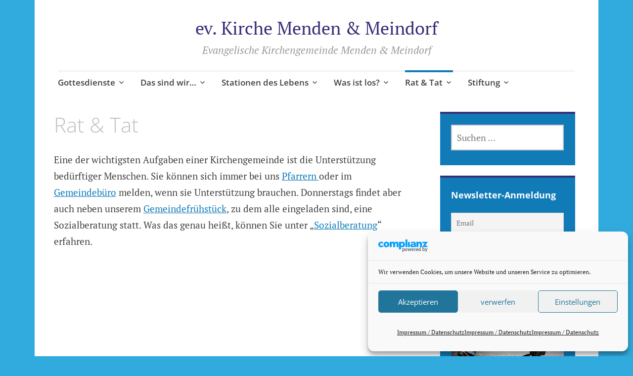

--- FILE ---
content_type: text/css
request_url: https://www.ev-menden.de/wp-content/themes/apostrophe/style.css?ver=20140520
body_size: 11478
content:
/*
Theme Name: Apostrophe
Theme URI: https://wordpress.com/themes/apostrophe/
Description: A clean, no-nonsense magazine theme
Version: 1.0.13
Author: Automattic
Author URI: https://wordpress.com/themes/
License: GNU General Public License v2 or later
License URI: http://www.gnu.org/licenses/gpl-2.0.html
Text Domain: apostrophe
Tags: blog, custom-background, custom-colors, custom-header, custom-menu, editor-style, featured-images, full-width-template, grid-layout, microformats, one-column, post-formats, right-sidebar, rtl-language-support, sticky-post, theme-options, translation-ready, two-columns
*/

/*--------------------------------------------------------------
>>> TABLE OF CONTENTS:
----------------------------------------------------------------
0.0 Site-wide elements
1.0 Normalize
2.0 Typography
3.0 Elements
4.0 Forms
5.0 Navigation
	5.1 Links
	5.2 Menus
6.0 Accessibility
7.0 Alignments
8.0 Clearings
9.0 Widgets
10.0 Content
	10.1 Posts and pages
	10.2 Asides
	10.3 Comments
11.0 Infinite scroll
12.0 Media
	12.1 Captions
	12.2 Galleries
13.0 Media Queries
	13.1 Mobiles
	13.2 Tablets
	13.3 Desktops
	13.4 Large Desktops
14.0 Print

--------------------------------------------------------------*/

/*--------------------------------------------------------------
0.0 Site-wide styles
--------------------------------------------------------------*/
.entry-meta,
.edit-link,
.comment-reply-link,
.entry-footer a[rel="tag"],
.entry-footer a[rel="category tag"],
#infinite-handle span {
	background: #117bb8;
	color: #fff;
	display: inline-block;
	font-family: "Open Sans", Arial, sans-serif;
	font-size: 12px;
	font-size: 1.2rem;
	font-weight: 600;
	letter-spacing: 1px;
	line-height: 1.25;
	margin: 0 0 1rem 0;
	padding: 0.5rem 1rem;
	text-decoration: none;
	text-transform: uppercase;
}

.entry-meta a,
.edit-link a,
.comment-reply-link a,
.entry-footer a[rel="tag"] a,
.entry-footer a[rel="category tag"] a,
#infinite-handle span a {
	color: #fff;
	text-decoration: none;
}

.entry-meta a:hover,
.edit-link a:hover,
.comment-reply-link a:hover,
.entry-footer a[rel="tag"] a:hover,
.entry-footer a[rel="category tag"] a:hover,
#infinite-handle span a:hover {
	color: #fff;
}

.apostrophe-navigation .menu-item-has-children > a:after,
.apostrophe-navigation .dropdown-toggle:before,
.apostrophe-social li a::before,
.nav-previous .meta-nav:before,
.nav-next .meta-nav:before,
.sticky .entry-meta::before,
.entry-format::before,
.entry-footer a[rel="tag"]::before,
.entry-footer a[rel="category tag"]::before,
.archive .apostrophe-nothumb span:before,
.blog .apostrophe-nothumb span:before,
.search .apostrophe-nothumb span:before {
	display: inline-block;
	font-family: Genericons;
	font-size: 16px;
	font-size: 1.6rem;
	font-weight: normal;
	line-height: 1;

	-webkit-font-smoothing: antialiased;
	-moz-osx-font-smoothing: grayscale;
}

/*--------------------------------------------------------------
1.0 Normalize
--------------------------------------------------------------*/
html {
	font-family: sans-serif;

	-webkit-text-size-adjust: 100%;
			-ms-text-size-adjust: 100%;
}

body {
	margin: 0;
}

article,
aside,
details,
figcaption,
figure,
footer,
header,
main,
menu,
nav,
section,
summary {
	display: block;
}

audio,
canvas,
progress,
video {
	display: inline-block;
	vertical-align: baseline;
}

audio:not([controls]) {
	display: none;
	height: 0;
}

[hidden],
template {
	display: none;
}

a {
	background-color: transparent;
}

a:active,
a:hover {
	outline: 0;
}

abbr[title] {
	border-bottom: 1px dotted;
}

b,
strong {
	font-weight: bold;
}

dfn {
	font-style: italic;
}

h1 {
	font-size: 2em;
	margin: 0.67em 0;
}

mark {
	background: #ff0;
	color: #000;
}

small {
	font-size: 80%;
}

sub,
sup {
	font-size: 75%;
	line-height: 0;
	position: relative;
	vertical-align: baseline;
}

sup {
	top: -0.5em;
}

sub {
	bottom: -0.25em;
}

img {
	border: 0;
}

svg:not(:root) {
	overflow: hidden;
}

figure {
	margin: 1.5em 0;
}

hr {
	box-sizing: content-box;
	height: 0;
}

pre {
	overflow: auto;
}

code,
kbd,
pre,
samp {
	font-family: monospace, monospace;
	font-size: 1em;
}

button,
input,
optgroup,
select,
textarea {
	color: inherit;
	font: inherit;
	margin: 0;
}

button {
	overflow: visible;
}

button,
select {
	text-transform: none;
}

button,
html input[type="button"],
input[type="reset"],
input[type="submit"] {
	cursor: pointer;

	-webkit-appearance: button;
}

button[disabled],
html input[disabled] {
	cursor: default;
}

button::-moz-focus-inner,
input::-moz-focus-inner {
	border: 0;
	padding: 0;
}

input {
	line-height: normal;
}

input[type="checkbox"],
input[type="radio"] {
	box-sizing: border-box;
	padding: 0;
}

input[type="number"]::-webkit-inner-spin-button,
input[type="number"]::-webkit-outer-spin-button {
	height: auto;
}

input[type="search"] {
	box-sizing: content-box;

	-webkit-appearance: textfield;
}

input[type="search"]::-webkit-search-cancel-button,
input[type="search"]::-webkit-search-decoration {
	-webkit-appearance: none;
}

fieldset {
	border: 1px solid #c0c0c0;
	margin: 0 2px;
	padding: 0.35em 0.625em 0.75em;
}

legend {
	border: 0;
	padding: 0;
}

textarea {
	overflow: auto;
}

optgroup {
	font-weight: bold;
}

table {
	border-collapse: collapse;
	border-spacing: 0;
}

td,
th {
	padding: 0;
}

/*--------------------------------------------------------------
2.0 Typography
--------------------------------------------------------------*/
html {
	font-size: 62.5%;
	/* Sets up base font size so rems are equal to pixels */
}

body,
button,
input,
select,
textarea {
	color: #404040;
	font-family: "PT Serif", Georgia, "Times New Roman", serif;
	font-size: 19px;
	font-size: 1.9rem;
	line-height: 1.75;
}

h1,
h2,
.widgettitle,
.widget-title,
.comments-title,
#reply-title,
h3,
h4,
h5,
h6 {
	-ms-word-wrap: break-word;
	clear: both;
	font-family: "Open Sans", Arial, sans-serif;
	line-height: 1.5;
	margin: 1.13636% 0 0.50505%;
			word-wrap: break-word;
}
h1 a,
h2 a,
.widgettitle a,
.widget-title a,
.comments-title a,
#reply-title a,
h3 a,
h4 a,
h5 a,
h6 a {
	text-decoration: none;
}

h1 {
	color: silver;
	font-size: 42px;
	font-size: 4.2rem;
	font-weight: 300;
	line-height: 1.25;
}

h2,
.widgettitle,
.widget-title,
.widget-title label,
.comments-title,
#reply-title {
	color: #999;
	font-size: 32px;
	font-size: 3.2rem;
	font-weight: 700;
	line-height: 1.25;
}

h3 {
	color: gray;
	font-size: 28px;
	font-size: 2.8rem;
	font-weight: 300;
}

h4 {
	color: gray;
	font-size: 21px;
	font-size: 2.1rem;
	font-weight: 600;
	letter-spacing: 1px;
	text-transform: uppercase;
}

h5 {
	color: #5a5a5a;
	font-size: 19px;
	font-size: 1.9rem;
	font-weight: 400;
}

h6 {
	color: #5a5a5a;
	font-size: 17px;
	font-size: 1.7rem;
	font-weight: 600;
	letter-spacing: 1px;
	text-transform: uppercase;
}

p {
	margin-bottom: 1.5em;
}

.emphasis {
	color: #666;
	font-size: 1.25em;
	font-style: italic;
}

b,
strong {
	font-weight: bold;
}

dfn,
cite,
em,
i {
	font-style: italic;
}

address {
	margin: 0 0 1.5em;
}

pre {
	background: #eee;
	font-family: "Courier 10 Pitch", Courier, monospace;
	font-size: 0.85em;
	line-height: 1.6;
	margin-bottom: 1.6em;
	max-width: 100%;
	overflow: auto;
	padding: 1.6em;
	white-space: pre-wrap;
	word-wrap: break-word;
}

code,
kbd,
tt,
var {
	font-family: Monaco, Consolas, "Andale Mono", "DejaVu Sans Mono", monospace;
	font-size: 0.85em;
}

abbr,
acronym {
	border-bottom: 1px dotted #666;
	cursor: help;
}

mark,
ins {
	background: #fff9c0;
	text-decoration: none;
}

small {
	font-size: 75%;
}

big {
	font-size: 125%;
}

/*--------------------------------------------------------------
3.0 Elements
--------------------------------------------------------------*/
html {
	box-sizing: border-box;
}

*,
*:before,
*:after {
	/* Inherit box-sizing to make it easier to change the property for components that leverage other behavior; see http://css-tricks.com/inheriting-box-sizing-probably-slightly-better-best-practice/ */
	box-sizing: inherit;
}

body {
	background: #fff;
	/* Fallback for when there is no custom background color defined. */
}

blockquote,
q {
	quotes: "“" "”" "‘" "’";
}

blockquote:before,
blockquote:after {
	content: "";
}

blockquote {
	border-left: 4px solid #d9d9d9;
	font-style: italic;
	margin: 0 1.5em 1.5em 0;
	padding-left: 1.5em;
}

cite {
	color: gray;
	display: block;
	font-style: normal;
	margin-top: 0.25em;
}
cite:before {
	content: "—";
}

.pullquote {
	border-bottom: 2px solid #a6a6a6;
	border-left: 0;
	border-top: 4px solid #d9d9d9;
	color: #a6a6a6;
	font-size: 1.2em;
	margin: 4em auto;
	max-width: 600px;
	padding: 0;
}

.pullquote cite {
	font-size: 0.8em;
}

q:before {
	content: open-quote;
}

q:after {
	content: close-quote;
}

hr {
	background-color: #ccc;
	border: 0;
	height: 1px;
	margin-bottom: 1.5em;
}

ul,
ol {
	margin: 0 0 1.5em 0;
}

ul {
	list-style: disc inside;
	padding: 0;
}

ol {
	list-style: decimal inside;
	padding: 0;
}

li {
	margin: 0.5em 0;
}

li > ul,
li > ol {
	margin-bottom: 0;
	margin-left: 1.5em;
}

ul ul,
ul ul ul ul {
	list-style-type: circle;
}

ul ul ul {
	list-style-type: disc;
}

ol ol,
ol ol ol ol {
	list-style-type: lower-alpha;
}

ol ol ol {
	list-style-type: decimal;
}

dt {
	font-weight: bold;
}

dd {
	margin: 0 1.5em 1.5em;
}

img {
	height: auto;
	/* Make sure images are scaled correctly. */
	max-width: 100%;
	/* Adhere to container width. */
}

table {
	font-size: 0.85em;
	/* A smidge smaller than body text */
	margin: 0 0 1.5em;
	width: 100%;
}

table caption {
	font-style: italic;
	margin-bottom: 0.25em;
}

table td,
table th {
	padding: 8px 8px;
}

table thead th {
	border-bottom: solid 3px;
}

table tbody th,
table td {
	border-bottom: solid 1px;
}

table a {
	text-decoration: none;
}

/*--------------------------------------------------------------
4.0 Forms
--------------------------------------------------------------*/
button,
input[type="button"],
input[type="reset"],
input[type="submit"],
.button-primary,
.button,
.button-secondary {
	background: rgba(255, 255, 255, 0.25);
	border: 2px solid #117bb8;
	color: #159ae7;
	cursor: pointer;
	display: inline-block;
	font-family: "Open Sans", Arial, sans-serif;
	font-size: 18px;
	font-size: 1.8rem;
	font-weight: 300;
	line-height: 1;
	margin: 5px 0;
	padding: 12px 24px;
	text-align: center;
	text-decoration: none;
}

button:hover,
input[type="button"]:hover,
input[type="reset"]:hover,
input[type="submit"]:hover {
	background-color: #e5f4fd;
	border-color: #159ae7;
}

button:focus,
input[type="button"]:focus,
input[type="reset"]:focus,
input[type="submit"]:focus,
button:active,
input[type="button"]:active,
input[type="reset"]:active,
input[type="submit"]:active {
	background-color: #ceeafa;
	border-color: #0d5c89;
	margin-top: 6px;
	outline: none;
}

label {
	color: silver;
	font-family: "Open Sans", Arial, sans-serif;
	font-size: 14px;
	font-size: 1.4rem;
	font-weight: 600;
	letter-spacing: 1px;
	margin: 0;
	text-transform: uppercase;
}

input[type="text"],
input[type="email"],
input[type="url"],
input[type="password"],
input[type="search"],
textarea {
	border: 2px solid #ccc;
	box-sizing: border-box;
	color: #666;
	display: block;
	font-size: 18px;
	font-size: 1.8rem;
	font-weight: normal;
	line-height: 1;
	padding: 12px 10px;
	width: 100%;
}

input[type="text"]:focus,
input[type="email"]:focus,
input[type="url"]:focus,
input[type="password"]:focus,
input[type="search"]:focus,
textarea:focus {
	border-color: #159ae7;
	color: #159ae7;
	outline: none;
}

textarea {
	width: 100%;
}

/*--------------------------------------------------------------
5.0 Navigation
--------------------------------------------------------------*/
/*--------------------------------------------------------------
5.1 Links
--------------------------------------------------------------*/
a {
	color: #117bb8;
	transition: 100ms all ease-in;
}

a:hover,
a:focus,
a:active {
	color: #362e77;
}

a:focus {
	outline: thin dotted;
}

a:hover,
a:active {
	outline: 0;
}

/*--------------------------------------------------------------
5.2 Menus
--------------------------------------------------------------*/
/* Main site navigation */
.main-navigation {
	border-top: solid #d9d9d9 1px;
	clear: both;
	display: block;
	font-family: "Open Sans", Arial, sans-serif;
	width: 100%;
}

.main-navigation a {
	border-top: solid 4px transparent;
	color: #404040;
	display: block;
	font-size: 17px;
	font-size: 1.7rem;
	font-weight: 600;
	line-height: 1.5;
	position: relative;
	text-decoration: none;
}

.main-navigation a:hover {
	color: #117bb8;
}

.main-navigation ul {
	list-style: none;
	margin: 0;
	padding-left: 0;
}

.main-navigation ul li {
	margin: 0;
}

/* Main navigation */
.apostrophe-navigation .dropdown-toggle {
	background: transparent;
	border: 0;
	display: none;
	margin: 0;
	padding: 10px 10px 15px;
	position: absolute;
	right: 0;
	top: 0;
}

.apostrophe-navigation .menu-item-has-children > a:after {
	content: "\f431";
	padding-left: 0.5rem;
	vertical-align: -0.1rem;
}

.apostrophe-navigation .dropdown-toggle:before {
	content: "\f431";
	line-height: 1.5;
}

.apostrophe-navigation .dropdown-toggle.toggled-on:before {
	content: "\f432";
}

.apostrophe-navigation .current_page_item a,
.apostrophe-navigation .current-menu-item a,
.apostrophe-navigation .current-post-ancestor a,
.apostrophe-navigation .current-menu-ancestor a,
.apostrophe-navigation .current-menu-parent a,
.apostrophe-navigation .current-post-parent a {
	border-top-color: #117bb8;
}

/* Social menu */
.apostrophe-social {
	color: transparent;
	float: right;
	list-style: none;
	padding: 3px 0;
}

.apostrophe-social .dropdown-toggle {
	display: none;
}

.apostrophe-social li a {
	line-height: 1;
}

.apostrophe-social li a span {
	left: -999em;
	position: absolute;
}

.apostrophe-social li a::before {
	color: silver;
	content: "\f408";
	font-size: 20px;
	font-size: 2rem;
	transition: 200ms color ease-in;
}

.apostrophe-social li a[href*="codepen.io"]::before {
	content: "\f216";
}

.apostrophe-social li a[href*="digg.com"]::before {
	content: "\f221";
}

.apostrophe-social li a[href*="dribbble.com"]::before {
	content: "\f201";
}

.apostrophe-social li a[href*="facebook.com"]::before {
	content: "\f203";
}

.apostrophe-social li a[href*="flickr.com"]::before {
	content: "\f211";
}

.apostrophe-social li a[href*="plus.google.com"]::before {
	content: "\f206";
}

.apostrophe-social li a[href*="github.com"]::before {
	content: "\f200";
}

.apostrophe-social li a[href*="instagram.com"]::before {
	content: "\f215";
}

.apostrophe-social li a[href*="linkedin.com"]::before {
	content: "\f208";
}

.apostrophe-social li a[href*="pinterest.com"]::before {
	content: "\f210";
}

.apostrophe-social li a[href*="polldaddy.com"]::before {
	content: "\f217";
}

.apostrophe-social li a[href*="getpocket.com"]::before {
	content: "\f224";
}

.apostrophe-social li a[href*="reddit.com"]::before {
	content: "\f222";
}

.apostrophe-social li a[href*="skype.com"]::before,
.apostrophe-social li a[href*="skype:"]::before {
	content: "\f220";
}

.apostrophe-social li a[href*="stumbleupon.com"]::before {
	content: "\f223";
}

.apostrophe-social li a[href*="tumblr.com"]::before {
	content: "\f214";
}

.apostrophe-social li a[href*="twitter.com"]::before {
	content: "\f202";
}

.apostrophe-social li a[href*="vimeo.com"]::before {
	content: "\f212";
}

.apostrophe-social li a[href*="wordpress.org"]::before,
.apostrophe-social li a[href*="wordpress.com"]::before {
	content: "\f205";
}

.apostrophe-social li a[href*="youtube.com"]::before {
	content: "\f213";
}

.apostrophe-social li a[href$="/feed/"]::before,
.apostrophe-social li a[href$="/feed"]::before,
.apostrophe-social li a[href$="?feed=rss2"]::before {
	content: "\f413";
}

.apostrophe-social li:hover {
	background: none;
}

.apostrophe-social li:hover a::before {
	color: #117bb8;
}

.apostrophe-social li:hover a[href*="codepen.io"]::before {
	color: #252527;
}

.apostrophe-social li:hover a[href*="digg.com"]::before {
	color: #356aa0;
}

.apostrophe-social li:hover a[href*="dribbble.com"]::before {
	color: #ea4c89;
}

.apostrophe-social li:hover a[href*="facebook.com"]::before {
	color: #3b5998;
}

.apostrophe-social li:hover a[href*="flickr.com"]::before {
	color: #ff0084;
}

.apostrophe-social li:hover a[href*="plus.google.com"]::before {
	color: #dd4b39;
}

.apostrophe-social li:hover a[href*="github.com"]::before {
	color: #f5f5f5;
}

.apostrophe-social li:hover a[href*="instagram.com"]::before {
	color: #517fa4;
}

.apostrophe-social li:hover a[href*="linkedin.com"]::before {
	color: #007bb6;
}

.apostrophe-social li:hover a[href*="pinterest.com"]::before {
	color: #cb2027;
}

.apostrophe-social li:hover a[href*="polldaddy.com"]::before {
	color: #bc0b0b;
}

.apostrophe-social li:hover a[href*="getpocket.com"]::before {
	color: #ef4056;
}

.apostrophe-social li:hover a[href*="reddit.com"]::before {
	color: #ff5700;
}

.apostrophe-social li:hover a[href*="skype.com"]::before,
.apostrophe-social li:hover a[href*="skype:"]::before {
	color: #12a5f4;
}

.apostrophe-social li:hover a[href*="stumbleupon.com"]::before {
	color: #eb4924;
}

.apostrophe-social li:hover a[href*="tumblr.com"]::before {
	color: #32506d;
}

.apostrophe-social li:hover a[href*="twitter.com"]::before {
	color: #00aced;
}

.apostrophe-social li:hover a[href*="vimeo.com"]::before {
	color: #aad450;
}

.apostrophe-social li:hover a[href*="wordpress.org"]::before,
.apostrophe-social li:hover a[href*="wordpress.com"]::before {
	color: #21759b;
}

.apostrophe-social li:hover a[href*="youtube.com"]::before {
	color: #b00;
}

.apostrophe-social li:hover a[href$="/feed/"]::before,
.apostrophe-social li:hover a[href$="/feed"]::before,
.apostrophe-social li:hover a[href$="?feed=rss2"]::before {
	color: #f60;
}

/* General navigation */
.navigation {
	margin: 3.0303% 0;
}

.navigation:before,
.navigation:after {
	content: "";
	display: table;
}

.navigation:after {
	clear: both;
}

/* In-page navigation */
.nav-previous,
.nav-next {
	font-size: 17px;
	font-size: 1.7rem;
	line-height: 1.2;
	width: 50%;
}

.nav-previous a,
.nav-next a {
	display: block;
	text-decoration: none;
}

.nav-previous .meta-nav,
.nav-next .meta-nav {
	color: silver;
	display: block;
	font-family: "Open Sans", Arial, sans-serif;
	font-size: 28px;
	font-size: 2.8rem;
	font-weight: 100;
	overflow: hidden;
	position: relative;
}

.nav-previous .meta-nav:before,
.nav-next .meta-nav:before {
	color: silver;
	content: "\f432";
	display: block;
	font-size: 36px;
	font-size: 3.6rem;
	position: absolute;
}

.nav-previous {
	float: left;
}

.nav-previous .meta-nav {
	padding-left: 25px;
}

.nav-previous .meta-nav:before {
		 -moz-transform: rotate(-90deg);
			-ms-transform: rotate(-90deg);
			 -o-transform: rotate(-90deg);
	-webkit-transform: rotate(-90deg);
	left: -10px;
	top: -2px;
}

.nav-next {
	float: right;
	text-align: right;
}

.nav-next .meta-nav {
	padding-right: 25px;
}

.nav-next .meta-nav:before {
		 -moz-transform: rotate(90deg);
			-ms-transform: rotate(90deg);
			 -o-transform: rotate(90deg);
	-webkit-transform: rotate(90deg);
	right: -10px;
	top: 2px;
}

/* Pagination */
.paging-navigation {
	border-top: solid 1px;
	clear: both;
	display: block;
	float: left;
	text-align: center;
	width: 100%;
}

.paging-navigation .pagination {
	margin-top: -1px;
}

.paging-navigation .page-numbers {
	border-top: solid 4px transparent;
	display: inline-block;
	font-size: 20px;
	font-weight: 400;
	height: 48px;
	line-height: 40px;
	padding: 0 14px;
	text-decoration: none;
}

/* Image navigation */
.image-navigation {
	margin-bottom: 0;
}

.attachment .post-navigation .nav-previous {
	border-top: 2px solid #ccc;
	margin-top: 1.51515%;
	padding-top: 3.0303%;
	text-align: center;
	width: 100%;
}

.attachment .post-navigation .nav-previous .meta-nav {
	display: inline-block;
	position: relative;
}

.attachment .post-navigation .nav-previous .post-title {
	display: block;
}

/*--------------------------------------------------------------
6.0 Accessibility
--------------------------------------------------------------*/
/* Text meant only for screen readers. */
.screen-reader-text {
	clip: rect(1px, 1px, 1px, 1px);
	height: 1px;
	overflow: hidden;
	position: absolute !important;
	width: 1px;
}

.screen-reader-text:focus {
	background-color: #f1f1f1;
	border-radius: 3px;
	box-shadow: 0 0 2px 2px rgba(0, 0, 0, 0.6);
	clip: auto !important;
	color: #21759b;
	display: block;
	font-size: 0.875px;
	font-size: 0.0875rem;
	font-weight: bold;
	height: auto;
	left: 5px;
	line-height: normal;
	padding: 15px 23px 14px;
	text-decoration: none;
	top: 5px;
	width: auto;
	z-index: 100000;
	/* Above WP toolbar. */
}

/*--------------------------------------------------------------
7.0 Alignments
--------------------------------------------------------------*/
.alignleft {
	display: inline;
	float: left;
	margin-right: 1.5em;
}

.alignright {
	display: inline;
	float: right;
	margin-left: 1.5em;
}

.aligncenter {
	display: block;
	margin-left: auto;
	margin-right: auto;
}

/*--------------------------------------------------------------
8.0 Clearings
--------------------------------------------------------------*/
.clear:before:before,
.clear:before:after,
.clear:after:before,
.clear:after:after,
.entry-content:before:before,
.entry-content:before:after,
.entry-content:after:before,
.entry-content:after:after,
.comment-content:before:before,
.comment-content:before:after,
.comment-content:after:before,
.comment-content:after:after,
.site-header:before:before,
.site-header:before:after,
.site-header:after:before,
.site-header:after:after,
.site-content:before:before,
.site-content:before:after,
.site-content:after:before,
.site-content:after:after,
.site-footer:before:before,
.site-footer:before:after,
.site-footer:after:before,
.site-footer:after:after {
	content: "";
	display: table;
}

.clear:before:after,
.clear:after:after,
.entry-content:before:after,
.entry-content:after:after,
.comment-content:before:after,
.comment-content:after:after,
.site-header:before:after,
.site-header:after:after,
.site-content:before:after,
.site-content:after:after,
.site-footer:before:after,
.site-footer:after:after {
	clear: both;
}

.clear:after,
.entry-content:after,
.comment-content:after,
.site-header:after,
.site-content:after,
.site-footer:after {
	clear: both;
}

/*--------------------------------------------------------------
9.0 Widgets
--------------------------------------------------------------*/
/* Make sure select elements fit in widgets. */
.widget select {
	font-size: 16px;
	font-size: 1.6rem;
	max-width: 100%;
}

/* Form elements should span the full width. */
.widget input {
	width: 100%;
}

/* Calendar widget */
.widget_calendar {
	max-width: 500px;
}
.widget_calendar #next {
	text-align: right;
}

/* Search widget */
.widget_search .search-form label {
	float: none;
	width: 100%;
}

.widget_search .search-submit {
	display: none;
}

/* Facebook widget */
.widget_facebook_likebox iframe {
	margin: 0;
}

/*--------------------------------------------------------------
10.0 Content
--------------------------------------------------------------*/
/*--------------------------------------------------------------
10.0 Basic structure
--------------------------------------------------------------*/
#page {
	background: #fff;
	margin-left: auto;
	margin-right: auto;
	max-width: 1140px;
}

#page:after {
	clear: both;
	content: " ";
	display: block;
}

#main:before,
#main:after {
	content: "";
	display: table;
}

#main:after {
	clear: both;
}

.site-logo {
	max-height: 125px;
	width: auto;
}

.site-title,
.site-description {
	font-family: "PT Serif", Georgia, "Times New Roman", serif;
	font-size: 36px;
	font-size: 3.6rem;
	font-weight: 400;
	line-height: 1;
	margin: 0 0 1.51515%;
	padding: 0;
}

.site-title a,
.site-description a {
	color: #362e77;
	text-decoration: none;
}

.site-title a:hover,
.site-description a:hover {
	color: #117bb8;
}

.site-description {
	font-size: 21px;
	font-size: 2.1rem;
	font-style: italic;
}

.site-footer {
	clear: both;
	margin: 48px 0 0;
	text-align: center;
}

.site-footer .widget-area {
	border-top: 4px solid #ccc;
	text-align: center;
	width: 100%;
}

.site-footer .widget-area #footer-sidebar {
	clear: both;
	line-height: 1;
	margin: 0 auto;
	max-width: 800px;
}

.site-footer .widget-area #footer-sidebar:before,
.site-footer .widget-area #footer-sidebar:after {
	content: "";
	display: table;
}

.site-footer .widget-area #footer-sidebar:after {
	clear: both;
}

.site-footer .widget-area li {
	display: inline-block;
	padding-right: 5px;
	/* Hierarchical lists look pretty funky in a sidebar footer with center alignment.
	 * Let's just display them inline for the time being.
	 */
}

.site-footer .widget-area li:after {
	content: "|";
	display: inline;
	padding-left: 10px;
}

.site-footer .widget-area li:last-child:after {
	display: none;
}

.site-footer .widget-area li ul,
.site-footer .widget-area li ol {
	display: inline;
}

.site-footer .widget-area .widget {
	border-top: none;
	clear: left;
	margin: 0;
	padding: 0.75758% 0;
}

.site-footer .widget-area input {
	width: auto;
}

.site-footer .site-info {
	border-top: 2px solid #ccc;
	font-size: 16px;
	font-size: 1.6rem;
	padding: 0.75758% 0 0;
}

/*--------------------------------------------------------------
10.1 Posts and pages
--------------------------------------------------------------*/
/* Sticky posts */
.sticky .entry-meta::before {
	content: "\f408";
	display: inline;
	margin: 0 0 0 -5px;
	vertical-align: bottom;
}

/* Entry/post headers */
.entry-format::before {
	background: #e6e6e6;
	border: 2px solid #fff;
	border-radius: 50%;
	color: #fff;
	display: inline-block;
	font-size: 24px;
	height: 38px;
	padding: 5px;
	position: absolute;
	right: 0;
	top: 19%;
	width: 38px;
}

.entry-format:hover::before {
	background: #ccc;
}

.page-header {
	margin: 0 0 3.0303% 0;
}

.byline,
.updated:not(.published) {
	display: none;
}

.page-title,
.entry-title {
	margin-top: 0;
	position: relative;
}

.edit-link,
.comment-reply-link {
	background: #e6e6e6;
}

.edit-link:hover,
.comment-reply-link:hover {
	background: #ccc;
}

/* Entry/page content */
.page-content,
.entry-content,
.entry-summary {
	margin: 1.5em 0 0;
}

.page-links {
	clear: both;
	font-family: "Open Sans", Arial, sans-serif;
	font-size: 14px;
	font-size: 1.4rem;
	font-weight: 600;
	margin: 0 0 1.5em;
}

.page-links a {
	font-weight: 400;
	padding: 0 2px;
	text-decoration: none;
}

.page-description {
	margin: 0 0 48px 0;
	padding: 12px 24px;
}

.page-description p {
	margin-bottom: 0;
	margin-top: 24px;
}

/* Entry/page footers */
.entry-footer:before,
.entry-footer:after {
	content: "";
	display: table;
}

.entry-footer:after {
	clear: both;
}

.entry-footer .post-categories,
.entry-footer .post-tags {
	float: left;
	font-size: 0;
	list-style: none;
	margin: 0.2rem 0 0;
	padding: 0;
}

.entry-footer .post-categories li,
.entry-footer .post-tags li {
	display: inline-block;
	margin: 0 0.4rem 0.4rem 0;
}

.entry-footer a[rel="tag"],
.entry-footer a[rel="category tag"] {
	margin-bottom: 0;
}

.entry-footer a[rel="tag"]::before,
.entry-footer a[rel="category tag"]::before {
	margin: 0 0.2rem 0 -0.2rem;
	vertical-align: -0.2rem;
}

.entry-footer a[rel="tag"]:hover,
.entry-footer a[rel="category tag"]:hover {
	background-color: #5a5a5a;
}

.entry-footer a[rel="category tag"] {
	background: #362e77;
}

.entry-footer a[rel="category tag"]::before {
	content: "\f301";
}

.entry-footer a[rel="tag"]::before {
	content: "\f302";
}

.entry-footer .apostrophe-tags::after {
	clear: both;
	content: "";
	display: block;
}

/* Author panel */
.single .author {
	border-bottom: 4px solid #ddd;
	border-top: 1px solid #ddd;
	clear: left;
	margin: 125px 0 3.0303%;
	padding: 3.0303% 0;
	text-align: center;
}

.single .author:before {
	clear: both;
	display: block;
	width: 100%;
}

.single .author .avatar {
	border-radius: 50%;
	height: 125px;
	margin-top: -100px;
	width: 125px;
}

.single .author .author-bio {
	clear: left;
	font-size: 17px;
	font-size: 1.7rem;
	font-style: italic;
	text-align: left;
}

.single .author h3 a {
	color: #a6a6a6;
}

.single .author h3 a:hover {
	color: #737373;
}

/* Archive pages */

/* Posts without featured images will show as a grey box in the panel.
 * This hack sets the box's height to be equal to its width.
 * http://www.mademyday.de/css-height-equals-width-with-pure-css.html
 */
.archive .entry-thumbnail,
.blog .entry-thumbnail,
.search .entry-thumbnail {
	display: block;
	line-height: 0;
	/* This eradicates any unwanted bottom padding. */
}

.archive .entry-thumbnail img,
.blog .entry-thumbnail img,
.search .entry-thumbnail img {
	transition: all 0.125s linear;
	/* Fade out quickly */
}

.archive .entry-meta,
.blog .entry-meta,
.search .entry-meta {
	display: table;
	position: relative;
}

.single.date-hidden .entry-meta {
	padding: 0;
}

.archive .entry-title,
.blog .entry-title,
.search .entry-title {
	font-family: "PT Serif", Georgia, "Times New Roman", serif;
	font-size: 21px;
	font-size: 2.1rem;
	font-weight: normal;
	line-height: 1.2;
	margin: 0;
	padding: 0;
}

.archive .entry-title a,
.blog .entry-title a,
.search .entry-title a {
	color: #117bb8;
}

.archive article:hover .entry-thumbnail img,
.blog article:hover .entry-thumbnail img,
.search article:hover .entry-thumbnail img {
	/* IE6-9 */
	-webkit-filter: grayscale(100%);
					filter: url("data:image/svg+xml;utf8,<svg xmlns='http://www.w3.org/2000/svg'><filter id='grayscale'><feColorMatrix type='matrix' values='0.3333 0.3333 0.3333 0 0 0.3333 0.3333 0.3333 0 0 0.3333 0.3333 0.3333 0 0 0 0 0 1 0'/></filter></svg>#grayscale");
	/* Firefox 10+, Firefox on Android */
					filter: gray;
	/* Chrome 19+, Safari 6+, Safari 6+ iOS */
					filter: grayscale(100%);
	transition: all 0.5s linear;
	/* Fade in slowly */
}

.archive article:hover .entry-title a,
.blog article:hover .entry-title a,
.search article:hover .entry-title a {
	color: #a6a6a6;
}

/* Articles without featured images */
.archive .apostrophe-nothumb,
.blog .apostrophe-nothumb,
.search .apostrophe-nothumb {
	background: #ccc;
	position: relative;
}

.archive .apostrophe-nothumb:before,
.blog .apostrophe-nothumb:before,
.search .apostrophe-nothumb:before {
	content: "";
	display: block;
	padding-top: 100%;
}

.archive .apostrophe-nothumb span,
.blog .apostrophe-nothumb span,
.search .apostrophe-nothumb span {
	bottom: 0;
	left: 0;
	position: absolute;
	right: 0;
	text-align: center;
	top: 0;
}

.archive .apostrophe-nothumb span:before,
.blog .apostrophe-nothumb span:before,
.search .apostrophe-nothumb span:before {
	color: #fff;
	content: "\f100";
}

/* Featured content */
.archive .apostrophe-featured .entry-title,
.blog .apostrophe-featured .entry-title,
.search .apostrophe-featured .entry-title {
	font-size: 3.6rem;
}

.archive .apostrophe-featured .apostrophe-nothumb:before,
.blog .apostrophe-featured .apostrophe-nothumb:before,
.search .apostrophe-featured .apostrophe-nothumb:before {
	padding-top: 48.45%;
}

/* Specify icons for post formats */
.format-aside .apostrophe-nothumb span:before,
.entry-format.format-aside::before {
	content: "\f101";
}

.format-image .apostrophe-nothumb span:before,
.entry-format.format-image::before {
	content: "\f102";
}

.format-video .apostrophe-nothumb span:before,
.entry-format.format-video::before {
	content: "\f104";
}

.format-quote .apostrophe-nothumb span:before,
.entry-format.format-quote::before {
	content: "\f106";
}

.format-link .apostrophe-nothumb span:before,
.entry-format.format-link::before {
	content: "\f107";
}

.format-gallery .apostrophe-nothumb span:before,
.entry-format.format-gallery::before {
	content: "\f103";
}

.format-audio .apostrophe-nothumb span:before,
.entry-format.format-audio::before {
	content: "\f109";
}

.format-chat .apostrophe-nothumb span:before,
.entry-format.format-chat::before {
	content: "\f108";
}

.format-status .apostrophe-nothumb span:before,
.entry-format.format-status::before {
	content: "\f105";
}

/* Inline controls for logged-in users on archive pages */
article {
	position: relative;
}

.apostrophe-inline-controls {
	background: #eee;
	display: none;
	line-height: 1;
	position: absolute;
	right: 10px;
	top: 4px;
}

.apostrophe-inline-controls a {
	color: #333;
	display: inline-block;
	font-size: 16px;
	font-size: 1.6rem;
	height: auto;
	padding: 6px;
	text-decoration: none;
	width: auto;
}

article:hover .apostrophe-inline-controls {
	display: block;
}

.apostrophe-featured .apostrophe-featured-toggle {
	color: #eac31c;
}

.apostrophe-featured .apostrophe-featured-toggle:hover {
	color: white !important;
}

.apostrophe-featured-toggle:hover {
	color: #eac31c !important;
}

/* Password-protected posts */
.post-password-form input[type="submit"] {
	margin-top: 12px;
}

/* Search form */
.search-form {
	margin-bottom: 3.0303%;
}

.search-form:before,
.search-form:after {
	content: "";
	display: table;
}

.search-form:after {
	clear: both;
}

.search-form input[type="submit"] {
	width: 100%;
}

/*--------------------------------------------------------------
10.2 Asides
--------------------------------------------------------------*/
/* General widget styles */
.widgettitle,
.widget-title,
.widget-title label {
	color: #a6a6a6;
	font-size: 18px;
	font-size: 1.8rem;
	line-height: 24px;
	margin-bottom: 24px;
	margin-top: 0;
	padding-top: 0;
}

.widget-title label {
	text-transform: none;
}

.widget {
	border-top: 4px solid #d9d9d9;
	margin-bottom: 7.57576%;
	padding: 8.33333% 8.33333%;
}

.widget li > ul {
	margin-left: 0.5em;
}

/* Specific widget areas */
.widget-area .sidebar-primary aside {
	background: #117bb8;
	border-top-color: #362e77;
	color: #fff;
}

.widget-area .sidebar-primary aside .widgettitle,
.widget-area .sidebar-primary aside .widget-title {
	color: #fff;
}

.widget-area .sidebar-primary aside a,
.widget-area .sidebar-primary aside cite {
	color: #ceeafa;
}

.widget-area .sidebar-primary aside ul {
	font-size: 16px;
	font-size: 1.6rem;
	line-height: 1.2;
}

.widget-area .sidebar-primary aside:last-child p:last-child {
	margin-bottom: 0;
}

.widget-area .sidebar-secondary aside {
	background: #f8f8f8;
}

.widget-area .sidebar-secondary,
.widget-area .sidebar-tertiary {
	font-size: 16px;
	font-size: 1.6rem;
	line-height: 1.2;
}

.widget-area .sidebar-tertiary .widget {
	padding-left: 0;
	padding-right: 0;
}

/* Adjust 404 page widgets a bit */
.error404 .page-content .widget {
	font-size: 16px;
	font-size: 1.6rem;
	line-height: 1.2;
	padding-left: 0;
	padding-right: 0;
}

/*--------------------------------------------------------------
10.3 Comments
--------------------------------------------------------------*/
.comments-title,
#reply-title {
	margin: 3.0303% 0 0;
}

.comment-list {
	clear: both;
	list-style: none;
	padding-top: 2em;
}

.comment-list ul.children {
	list-style: none;
	margin-left: 20px;
}

.comment-meta {
	font-family: "Open Sans", Arial, sans-serif;
	padding: 0.25em;
}

.comment-meta .comment-author .avatar {
	border-radius: 50%;
	float: left;
	height: 100px;
	margin: 0 0.5em 0 0;
	width: 100px;
}

.comment-meta .comment-author b {
	color: #999;
	display: inline-block;
	font-size: 28px;
	font-size: 2.8rem;
	font-weight: 300;
	line-height: 1.2;
	max-width: calc(100% - 100px - 0.5em);
	padding-top: 0.25em;
}

.comment-meta .comment-author b a {
	color: #999;
	text-decoration: none;
}

.comment-meta .comment-author .says {
	display: none;
}

.comment-meta .comment-metadata {
	font-size: 14px;
	font-size: 1.4rem;
	font-weight: 600;
	letter-spacing: 1px;
	margin-top: 0;
	text-transform: uppercase;
}

.comment-meta .comment-metadata > a {
	color: #737373;
	text-decoration: none;
}

.comment-content {
	border-bottom: 1px solid #ccc;
}

.comment-content a {
	word-wrap: break-word;
}

.reply {
	margin-top: -1em;
	text-align: center;
}

.comment-reply-link:hover {
	color: #fff;
}

.bypostauthor .comment-meta {
	background: rgba(58, 58, 58, 0.03);
}

#reply-title {
	margin-top: 2em;
}

.form-allowed-tags {
	background: #efefef;
	border-radius: 1rem;
	font-size: 16px;
	font-size: 1.6rem;
	padding: 1.5rem;
}

#comment-nav-above {
	margin: 1.51515% 0 0;
}

#comment-nav-below {
	margin: 0 0 1.51515%;
}

#respond label {
	letter-spacing: 0;
}

/*--------------------------------------------------------------
11.0 Infinite scroll
--------------------------------------------------------------*/
/* Globally hidden elements when Infinite Scroll is supported and in use. */
.infinite-scroll .paging-navigation,
.infinite-scroll.neverending .site-footer {
	display: none;
}

/* When Infinite Scroll has reached its end we need to re-display elements that were hidden (via .neverending) before. */
.infinity-end.neverending .site-footer {
	display: block;
}

/* Click-to-scroll button */
#infinite-handle {
	clear: both;
	text-align: center;
}

#infinite-handle span {
	background: #333;
	padding: 10px 20px;
}

#infinite-handle span:hover {
	background: silver;
}

/* Loading icon */
.infinite-loader {
	clear: both;
	text-align: center;
}

.infinite-loader .spinner {
	left: 50% !important; /* ..because the Jetpack CSS is inline */
}

/*--------------------------------------------------------------
12.0 Media
--------------------------------------------------------------*/
.page-content .wp-smiley,
.entry-content .wp-smiley,
.comment-content .wp-smiley {
	border: none;
	margin-bottom: 0;
	margin-top: 0;
	padding: 0;
}

img.size-full,
img.size-large {
	display: block;
	margin-bottom: 36px;
	margin-top: 36px;
}

img.alignnone,
.wp-caption.alignnone img:not(.wp-smiley) {
	display: block;
}

img.alignright,
img.alignleft,
.wp-caption.alignleft img,
.wp-caption.alignright img {
	margin-top: 0;
}

/* Make sure embeds and iframes fit their containers. */
embed,
iframe,
object {
	margin-bottom: 24px;
	margin-top: 24px;
	max-width: 100%;
}

/*--------------------------------------------------------------
12.1 Captions
--------------------------------------------------------------*/
.wp-caption {
	max-width: 100%;
}

.wp-caption img[class*="wp-image-"] {
	display: block;
	margin-left: auto;
	margin-right: auto;
}

.wp-caption img.size-full,
.wp-caption img.size-large {
	clear: both;
	margin-bottom: 0;
}

.wp-caption-text {
	display: block;
	font-style: italic;
	line-height: 1.2;
	margin-bottom: 0.5em;
	margin-top: 0.5em;
	text-align: center;
}

/*--------------------------------------------------------------
12.2 Galleries
--------------------------------------------------------------*/
.gallery {
	margin-bottom: 1.5em;
	margin-left: auto;
	margin-right: auto;
	max-width: 1140px;
}

.gallery:after {
	clear: both;
	content: " ";
	display: block;
}

.gallery-item {
	margin: 0;
	padding-bottom: 0.5em;
	text-align: center;
}

.gallery-item a {
	display: block;
	line-height: 0;
}

.gallery-item a::before,
.gallery-item a::after {
	display: block;
}

.gallery-item .wp-caption-text a {
	line-height: 1.2;
}

.gallery-columns-2 {
	margin-left: -0.25em;
	margin-right: -0.25em;
}

.gallery-columns-2 .gallery-item {
		 -moz-box-sizing: border-box;
	-webkit-box-sizing: border-box;
					box-sizing: border-box;
	float: left;
	padding-left: 0.25em;
	padding-right: 0.25em;
	width: 50%;
}

.gallery-columns-2 .gallery-item:nth-child(2n + 1) {
	clear: both;
	margin-left: 0;
	margin-right: -100%;
}

.gallery-columns-2 .gallery-item:nth-child(2n + 2) {
	clear: none;
	margin-left: 50%;
	margin-right: -100%;
}

.gallery-columns-3 {
	margin-left: -0.25em;
	margin-right: -0.25em;
}

.gallery-columns-3 .gallery-item {
		 -moz-box-sizing: border-box;
	-webkit-box-sizing: border-box;
					box-sizing: border-box;
	float: left;
	padding-left: 0.25em;
	padding-right: 0.25em;
	width: 33.33333%;
}

.gallery-columns-3 .gallery-item:nth-child(3n + 1) {
	clear: both;
	margin-left: 0;
	margin-right: -100%;
}

.gallery-columns-3 .gallery-item:nth-child(3n + 2) {
	clear: none;
	margin-left: 33.33333%;
	margin-right: -100%;
}

.gallery-columns-3 .gallery-item:nth-child(3n + 3) {
	clear: none;
	margin-left: 66.66667%;
	margin-right: -100%;
}

.gallery-columns-4 {
	margin-left: -0.25em;
	margin-right: -0.25em;
}

.gallery-columns-4 .gallery-item {
		 -moz-box-sizing: border-box;
	-webkit-box-sizing: border-box;
					box-sizing: border-box;
	float: left;
	padding-left: 0.25em;
	padding-right: 0.25em;
	width: 25%;
}

.gallery-columns-4 .gallery-item:nth-child(4n + 1) {
	clear: both;
	margin-left: 0;
	margin-right: -100%;
}

.gallery-columns-4 .gallery-item:nth-child(4n + 2) {
	clear: none;
	margin-left: 25%;
	margin-right: -100%;
}

.gallery-columns-4 .gallery-item:nth-child(4n + 3) {
	clear: none;
	margin-left: 50%;
	margin-right: -100%;
}

.gallery-columns-4 .gallery-item:nth-child(4n + 4) {
	clear: none;
	margin-left: 75%;
	margin-right: -100%;
}

.gallery-columns-5 {
	margin-left: -0.25em;
	margin-right: -0.25em;
}

.gallery-columns-5 .gallery-item {
		 -moz-box-sizing: border-box;
	-webkit-box-sizing: border-box;
					box-sizing: border-box;
	float: left;
	padding-left: 0.25em;
	padding-right: 0.25em;
	width: 20%;
}

.gallery-columns-5 .gallery-item:nth-child(5n + 1) {
	clear: both;
	margin-left: 0;
	margin-right: -100%;
}

.gallery-columns-5 .gallery-item:nth-child(5n + 2) {
	clear: none;
	margin-left: 20%;
	margin-right: -100%;
}

.gallery-columns-5 .gallery-item:nth-child(5n + 3) {
	clear: none;
	margin-left: 40%;
	margin-right: -100%;
}

.gallery-columns-5 .gallery-item:nth-child(5n + 4) {
	clear: none;
	margin-left: 60%;
	margin-right: -100%;
}

.gallery-columns-5 .gallery-item:nth-child(5n + 5) {
	clear: none;
	margin-left: 80%;
	margin-right: -100%;
}

.gallery-columns-6 {
	margin-left: -0.25em;
	margin-right: -0.25em;
}

.gallery-columns-6 .gallery-item {
		 -moz-box-sizing: border-box;
	-webkit-box-sizing: border-box;
					box-sizing: border-box;
	float: left;
	padding-left: 0.25em;
	padding-right: 0.25em;
	width: 16.66667%;
}

.gallery-columns-6 .gallery-item:nth-child(6n + 1) {
	clear: both;
	margin-left: 0;
	margin-right: -100%;
}

.gallery-columns-6 .gallery-item:nth-child(6n + 2) {
	clear: none;
	margin-left: 16.66667%;
	margin-right: -100%;
}

.gallery-columns-6 .gallery-item:nth-child(6n + 3) {
	clear: none;
	margin-left: 33.33333%;
	margin-right: -100%;
}

.gallery-columns-6 .gallery-item:nth-child(6n + 4) {
	clear: none;
	margin-left: 50%;
	margin-right: -100%;
}

.gallery-columns-6 .gallery-item:nth-child(6n + 5) {
	clear: none;
	margin-left: 66.66667%;
	margin-right: -100%;
}

.gallery-columns-6 .gallery-item:nth-child(6n + 6) {
	clear: none;
	margin-left: 83.33333%;
	margin-right: -100%;
}

.gallery-columns-7 {
	margin-left: -0.25em;
	margin-right: -0.25em;
}

.gallery-columns-7 .gallery-item {
		 -moz-box-sizing: border-box;
	-webkit-box-sizing: border-box;
					box-sizing: border-box;
	float: left;
	padding-left: 0.25em;
	padding-right: 0.25em;
	width: 14.28571%;
}

.gallery-columns-7 .gallery-item:nth-child(7n + 1) {
	clear: both;
	margin-left: 0;
	margin-right: -100%;
}

.gallery-columns-7 .gallery-item:nth-child(7n + 2) {
	clear: none;
	margin-left: 14.28571%;
	margin-right: -100%;
}

.gallery-columns-7 .gallery-item:nth-child(7n + 3) {
	clear: none;
	margin-left: 28.57143%;
	margin-right: -100%;
}

.gallery-columns-7 .gallery-item:nth-child(7n + 4) {
	clear: none;
	margin-left: 42.85714%;
	margin-right: -100%;
}

.gallery-columns-7 .gallery-item:nth-child(7n + 5) {
	clear: none;
	margin-left: 57.14286%;
	margin-right: -100%;
}

.gallery-columns-7 .gallery-item:nth-child(7n + 6) {
	clear: none;
	margin-left: 71.42857%;
	margin-right: -100%;
}

.gallery-columns-7 .gallery-item:nth-child(7n + 7) {
	clear: none;
	margin-left: 85.71429%;
	margin-right: -100%;
}

.gallery-columns-8 {
	margin-left: -0.25em;
	margin-right: -0.25em;
}

.gallery-columns-8 .gallery-item {
		 -moz-box-sizing: border-box;
	-webkit-box-sizing: border-box;
					box-sizing: border-box;
	float: left;
	padding-left: 0.25em;
	padding-right: 0.25em;
	width: 12.5%;
}

.gallery-columns-8 .gallery-item:nth-child(8n + 1) {
	clear: both;
	margin-left: 0;
	margin-right: -100%;
}

.gallery-columns-8 .gallery-item:nth-child(8n + 2) {
	clear: none;
	margin-left: 12.5%;
	margin-right: -100%;
}

.gallery-columns-8 .gallery-item:nth-child(8n + 3) {
	clear: none;
	margin-left: 25%;
	margin-right: -100%;
}

.gallery-columns-8 .gallery-item:nth-child(8n + 4) {
	clear: none;
	margin-left: 37.5%;
	margin-right: -100%;
}

.gallery-columns-8 .gallery-item:nth-child(8n + 5) {
	clear: none;
	margin-left: 50%;
	margin-right: -100%;
}

.gallery-columns-8 .gallery-item:nth-child(8n + 6) {
	clear: none;
	margin-left: 62.5%;
	margin-right: -100%;
}

.gallery-columns-8 .gallery-item:nth-child(8n + 7) {
	clear: none;
	margin-left: 75%;
	margin-right: -100%;
}

.gallery-columns-8 .gallery-item:nth-child(8n + 8) {
	clear: none;
	margin-left: 87.5%;
	margin-right: -100%;
}

.gallery-columns-9 {
	margin-left: -0.25em;
	margin-right: -0.25em;
}

.gallery-columns-9 .gallery-item {
		 -moz-box-sizing: border-box;
	-webkit-box-sizing: border-box;
					box-sizing: border-box;
	float: left;
	padding-left: 0.25em;
	padding-right: 0.25em;
	width: 11.11111%;
}

.gallery-columns-9 .gallery-item:nth-child(9n + 1) {
	clear: both;
	margin-left: 0;
	margin-right: -100%;
}

.gallery-columns-9 .gallery-item:nth-child(9n + 2) {
	clear: none;
	margin-left: 11.11111%;
	margin-right: -100%;
}

.gallery-columns-9 .gallery-item:nth-child(9n + 3) {
	clear: none;
	margin-left: 22.22222%;
	margin-right: -100%;
}

.gallery-columns-9 .gallery-item:nth-child(9n + 4) {
	clear: none;
	margin-left: 33.33333%;
	margin-right: -100%;
}

.gallery-columns-9 .gallery-item:nth-child(9n + 5) {
	clear: none;
	margin-left: 44.44444%;
	margin-right: -100%;
}

.gallery-columns-9 .gallery-item:nth-child(9n + 6) {
	clear: none;
	margin-left: 55.55556%;
	margin-right: -100%;
}

.gallery-columns-9 .gallery-item:nth-child(9n + 7) {
	clear: none;
	margin-left: 66.66667%;
	margin-right: -100%;
}

.gallery-columns-9 .gallery-item:nth-child(9n + 8) {
	clear: none;
	margin-left: 77.77778%;
	margin-right: -100%;
}

.gallery-columns-9 .gallery-item:nth-child(9n + 9) {
	clear: none;
	margin-left: 88.88889%;
	margin-right: -100%;
}

.gallery-caption {
	font-size: 16px;
	font-size: 1.6rem;
}

.gallery-columns-7 .gallery-caption,
.gallery-columns-8 .gallery-caption,
.gallery-columns-9 .gallery-caption {
	display: none;
}

/*--------------------------------------------------------------
13.0 Media Queries
--------------------------------------------------------------*/
/*--------------------------------------------------------------
13.1 Small screens, under 768px wide.
Primarily mobile devices and super-small tablets.
--------------------------------------------------------------*/
@media (max-width: 767px) {
	/* Page structure */
	#page {
		min-width: 280px;
		padding: 3.0303%;
	}

	/* Center-align site branding and logo */
	.site-branding {
		text-align: center;
	}

	.site-logo {
		margin: 30px auto 10px;
	}
}

/* Small screen + portrait orientation = more space between title & description */
@media (max-width: 767px) and (orientation: portrait) {
	.site-title,
	.site-description {
		margin-bottom: 6.06061%;
	}
}

@media (max-width: 767px) {
	/* Show menu toggle and hide menu by default */
	.menu-toggle,
	.main-navigation.toggled-on .nav-menu,
	.main-navigation.toggled-on ul.toggled-on {
		display: block;
	}

	.main-navigation ul {
		display: none;
	}

	/* Condensed mobile menu */
	div.apostrophe-navigation ul,
	ul.apostrophe-navigation {
		display: none;
	}

	.main-navigation {
		margin: 10px 0 20px;
	}

	.main-navigation .menu-toggle {
		border-bottom: solid 1px;
		border-top: solid 4px transparent;
		cursor: pointer;
		display: block;
		height: 60px;
		line-height: 52px;
		margin: 0;
		padding: 0;
	}

	.main-navigation .menu-toggle:before {
		content: "\f419";
		display: inline-block;
		font-family: Genericons;
		font-size: 16px;
		font-weight: normal;
		line-height: 52px;
		padding-right: 10px;
		vertical-align: top;
		-webkit-font-smoothing: antialiased;
	}

	.main-navigation.toggled-on .current_page_item a,
	.main-navigation.toggled-on .current-menu-item a,
	.main-navigation.toggled-on .current-post-ancestor a,
	.main-navigation.toggled-on .current-menu-ancestor a,
	.main-navigation.toggled-on .current-menu-parent a,
	.main-navigation.toggled-on .current-post-parent a {
		border-top-color: transparent;
	}

	.main-navigation.toggled-on .apostrophe-navigation {
		border-bottom: solid 1px;
		display: block;
	}

	.main-navigation.toggled-on .apostrophe-navigation li {
		clear: left;
		display: block;
		float: none;
		position: relative;
	}

	.main-navigation.toggled-on .apostrophe-navigation li a {
		margin-top: 0;
		padding: 10px 25px 15px;
	}

	.main-navigation.toggled-on .apostrophe-navigation .toggled-on:not(.dropdown-toggle) {
		border-bottom: 1px solid;
		border-top: 2px solid;
	}

	.main-navigation.toggled-on .apostrophe-navigation .toggled-on > .sub-menu {
		display: block;
	}

	.main-navigation ul li.menu-item-has-children > a:after {
		display: none;
	}

	.main-navigation.toggled-on .apostrophe-navigation li.menu-item-has-children a {
		padding-right: 60px;
	}

	ul.apostrophe-social {
		position: absolute;
		right: 0;
		top: 0;
	}

	ul.apostrophe-social li a {
		line-height: 60px;
	}

	.apostrophe-navigation .dropdown-toggle {
		display: block;
	}

	/* Use a slightly smaller font size for titles */
	h1 {
		font-size: 36px;
		font-size: 3.6rem;
	}

	/* Arrange posts into grid structure on archive pages */
	.archive .apostrophe-nothumb span:before,
	.blog .apostrophe-nothumb span:before,
	.search .apostrophe-nothumb span:before {
		font-size: 64px;
		font-size: 6.4rem;
		margin-top: calc(50% - 32px);
	}

	.archive article,
	.blog article,
	.search article {
		margin-bottom: 5.55556%;
	}

	.archive article:not(.apostrophe-featured):before,
	.archive article:not(.apostrophe-featured):after,
	.blog article:not(.apostrophe-featured):before,
	.blog article:not(.apostrophe-featured):after,
	.search article:not(.apostrophe-featured):before,
	.search article:not(.apostrophe-featured):after {
		content: "";
		display: table;
	}

	.archive article:not(.apostrophe-featured):after,
	.blog article:not(.apostrophe-featured):after,
	.search article:not(.apostrophe-featured):after {
		clear: both;
	}

	.archive article:not(.apostrophe-featured) .entry-thumbnail,
	.blog article:not(.apostrophe-featured) .entry-thumbnail,
	.search article:not(.apostrophe-featured) .entry-thumbnail {
			 -moz-box-sizing: border-box;
		-webkit-box-sizing: border-box;
						box-sizing: border-box;
		float: left;
		padding-left: 5.55556%;
		padding-left: 0;
		padding-right: 5.55556%;
		padding-right: 0;
		width: 33.33333%;
	}

	.archive article:not(.apostrophe-featured) .entry-header,
	.blog article:not(.apostrophe-featured) .entry-header,
	.search article:not(.apostrophe-featured) .entry-header {
			 -moz-box-sizing: border-box;
		-webkit-box-sizing: border-box;
						box-sizing: border-box;
		float: right;
		padding-left: 5.55556%;
		padding-right: 5.55556%;
		padding-right: 0;
		width: 66.66667%;
	}

	.archive article:not(.apostrophe-featured) .entry-meta,
	.blog article:not(.apostrophe-featured) .entry-meta,
	.search article:not(.apostrophe-featured) .entry-meta {
		margin-bottom: 5px;
	}

	.archive .apostrophe-featured .entry-meta,
	.blog .apostrophe-featured .entry-meta,
	.search .apostrophe-featured .entry-meta {
		margin-left: -5px;
		margin-top: -33px;
	}

	.archive .apostrophe-featured .apostrophe-nothumb span:before,
	.blog .apostrophe-featured .apostrophe-nothumb span:before,
	.search .apostrophe-featured .apostrophe-nothumb span:before {
		margin-top: calc(25% - 32px);
	}

	.archive article:hover .apostrophe-inline-controls,
	.blog article:hover .apostrophe-inline-controls,
	.search article:hover .apostrophe-inline-controls {
		display: none;
	}

	/* Hide post status icons */
	.entry-format::before {
		display: none;
	}

	/* Hide extra navigation text on smaller screens */
	.nav-previous .apostrophe-post-title,
	.nav-next .apostrophe-post-title {
		display: none;
	}

	/* Make sure sidebar clears properly */
	#secondary {
		clear: both;
	}
}
/*--------------------------------------------------------------
13.2 Slightly larger screens, between 768px and 1024px wide.
Primarily tablets and teensy desktops.
--------------------------------------------------------------*/
@media (min-width: 768px) {
	#page {
		padding: 3.0303%;
	}

	#masthead,
	#colophon {
			 -moz-box-sizing: border-box;
		-webkit-box-sizing: border-box;
						box-sizing: border-box;
		padding-left: 0.75758%;
		padding-right: 0.75758%;
		width: 100%;
	}

	#masthead:before,
	#masthead:after,
	#colophon:before,
	#colophon:after {
		content: "";
		display: table;
	}

	#masthead:after,
	#colophon:after {
		clear: both;
	}

	/* Site logo */
	.site-branding {
		margin-bottom: 0;
	}

	.site-branding:before,
	.site-branding:after {
		content: "";
		display: table;
	}

	.site-branding:after {
		clear: both;
	}

	.site-logo {
		float: left;
		margin-bottom: 1.51515%;
		margin-right: 2.27273%;
	}

	.site-title,
	.site-description,
	.site-description {
		clear: none;
	}

	.site-description {
		padding-bottom: 1.51515%;
	}

	.site-logo-link + .site-title,
	.site-logo-link + .site-description {
		margin-top: 2.27273%;
	}

	/* Hide menu toggle */
	.main-navigation .menu-toggle {
		display: none;
	}

	/* Full-sized navigation bar; no need to be trendy */
	.main-navigation {
		margin: 0 0 3.0303%;
		position: relative;
		z-index: 100;
		/* Sub-menus */
	}

	.main-navigation:before,
	.main-navigation:after {
		content: "";
		display: table;
	}

	.main-navigation:after {
		clear: both;
	}

	.main-navigation li {
		float: left;
		position: relative;
	}

	.main-navigation li :hover > a {
		border-color: silver;
	}

	.main-navigation li a {
		margin: -2px 3rem 0 0;
		padding: 0.75rem 0 1.5rem;
	}

	.main-navigation ul ul {
		background-color: #fff;
		border-bottom: 4px solid #aaa;
		border-top: 1px solid #eee;
		box-shadow: 0 2px 5px rgba(0, 0, 0, 0.1);
		float: left;
		left: -999em;
		min-width: 100%;
		position: absolute;
		top: 2em;
		z-index: 99999;
	}

	.main-navigation ul ul ul {
		left: -999em;
		top: 0;
	}

	.main-navigation ul ul li {
		float: none;
		white-space: nowrap;
		/* Show sub-sub menus */
	}

	.main-navigation ul ul li.menu-item-has-children > a:after {
			 -moz-transform: rotate(-90deg);
				-ms-transform: rotate(-90deg);
				 -o-transform: rotate(-90deg);
		-webkit-transform: rotate(-90deg);
						transform: rotate(-90deg);
		vertical-align: -4px;
	}

	.main-navigation ul ul li a {
		border-top-width: 0;
		margin: 0;
		padding: 0.5em 1em;
	}

	.main-navigation ul ul li:hover > ul,
	.main-navigation ul ul li.focus > ul {
		left: 100%;
	}

	.main-navigation ul ul :hover > a {
		background-color: #eee;
		border-color: transparent;
	}

	.main-navigation li:hover > ul,
	.main-navigation li.focus > ul {
		left: auto;
	}

	.apostrophe-social li a {
		margin-left: 20px;
		margin-right: 0;
	}

	/* Arrange posts into grid structure on archive pages */
	.archive article,
	.blog article,
	.search article {
			 -moz-box-sizing: border-box;
		-webkit-box-sizing: border-box;
						box-sizing: border-box;
		float: left;
		margin-bottom: 3.33333%;
		padding-left: 1.11111%;
		padding-right: 1.11111%;
		width: 33.33333%;
	}

	.archive article .entry-meta,
	.blog article .entry-meta,
	.search article .entry-meta {
		margin: -33px 0 15px -5px;
	}

	.archive article.clear,
	.blog article.clear,
	.search article.clear {
		clear: both;
	}

	.archive article .apostrophe-nothumb span:before,
	.blog article .apostrophe-nothumb span:before,
	.search article .apostrophe-nothumb span:before {
		font-size: 128px;
		font-size: 12.8rem;
		margin-top: calc(50% - 64px);
	}

	.archive article.apostrophe-featured,
	.blog article.apostrophe-featured,
	.search article.apostrophe-featured {
			 -moz-box-sizing: border-box;
		-webkit-box-sizing: border-box;
						box-sizing: border-box;
		float: left;
		padding-left: 1.11111%;
		padding-right: 1.11111%;
		width: 66.66667%;
	}

	.archive article.apostrophe-featured .entry-header,
	.blog article.apostrophe-featured .entry-header,
	.search article.apostrophe-featured .entry-header {
		display: inline-block;
		margin-top: -1px;
		/* Solves the 1px offset bug */
	}

	.archive article.apostrophe-featured .apostrophe-nothumb span:before,
	.blog article.apostrophe-featured .apostrophe-nothumb span:before,
	.search article.apostrophe-featured .apostrophe-nothumb span:before {
		margin-top: calc(25% - 64px);
	}

	/* Use a two-column layout for the 404 page's widgets */
	.error404 .page-content .apostrophe-widget-column:nth-of-type(odd) {
			 -moz-box-sizing: border-box;
		-webkit-box-sizing: border-box;
						box-sizing: border-box;
		float: left;
		padding-left: 1.11111%;
		padding-left: 0;
		padding-right: 1.11111%;
		width: 46.66667%;
	}

	.error404 .page-content .apostrophe-widget-column:nth-of-type(even) {
			 -moz-box-sizing: border-box;
		-webkit-box-sizing: border-box;
						box-sizing: border-box;
		float: right;
		padding-left: 1.11111%;
		padding-right: 1.11111%;
		padding-right: 0;
		width: 46.66667%;
	}

	/* Show search input and button on a single line */
	.search-form label {
		float: left;
		width: 75%;
	}

	.search-form input[type="submit"] {
		float: left;
		margin: 0 0 0 1%;
		width: 24%;
	}

	/* Make sure sidebar clears properly */
	#secondary {
			 -moz-box-sizing: border-box;
		-webkit-box-sizing: border-box;
						box-sizing: border-box;
		clear: both;
		float: left;
		width: 100%;
	}
}

/* Sidebar widgets should appear in two columns, since we've got the space */
@media (min-width: 768px) and (max-width: 1023px) {
	#secondary .widget {
		float: left;
		margin-right: 1.53846%;
		width: 49.23077%;
	}

	#secondary .widget:nth-of-type(even) {
		margin-right: 0;
	}
}

/*--------------------------------------------------------------
13.2 Still larger screens, 1024px wide and up.
Very large tablets in landscape mode and most desktops.
--------------------------------------------------------------*/
@media (min-width: 1024px) {
	/* Use a two-column layout at this size (if we have an active sidebar) */
	#primary {
			 -moz-box-sizing: border-box;
		-webkit-box-sizing: border-box;
						box-sizing: border-box;
		float: left;
		width: 68.18182%;
	}

	#primary:before,
	#primary:after {
		content: "";
		display: table;
	}

	#primary:after {
		clear: both;
	}

	#primary.full-width {
			 -moz-box-sizing: border-box;
		-webkit-box-sizing: border-box;
						box-sizing: border-box;
		float: left;
		padding-left: 0.75758%;
		padding-right: 0.75758%;
		width: 100%;
	}

	/* Allow the primary panel to span full width on archive pages */
	.archive.apostrophe-no-sidebar #primary,
	.blog.apostrophe-no-sidebar #primary,
	.search.apostrophe-no-sidebar #primary {
		width: 100%;
	}

	.archive.apostrophe-no-sidebar #secondary,
	.blog.apostrophe-no-sidebar #secondary,
	.search.apostrophe-no-sidebar #secondary {
		display: none;
	}

	#secondary {
			 -moz-box-sizing: border-box;
		-webkit-box-sizing: border-box;
						box-sizing: border-box;
		clear: none;
		float: right;
		padding-left: 0.75758%;
		padding-right: 0.75758%;
		width: 27.27273%;
	}

	/* Out-dent emphasized elements */
	.emphasis {
		margin: 2em 1em 2em -1em;
	}

	/* Pullquotes should move to the (empty) right-hand column on sidebar-less layouts */
	.apostrophe-no-sidebar .pullquote {
		position: absolute;
		right: -50%;
		width: 40%;
	}

	/* Show post status icon at left of post title */
	.entry-format::before {
		left: -46px;
		right: auto;
	}
}

/*--------------------------------------------------------------
14.0 Print
--------------------------------------------------------------*/
@media print {
	.entry-date {
		display: block !important;
	}
	.entry-date > span,
	.updated {
		display: none !important;
	}
}